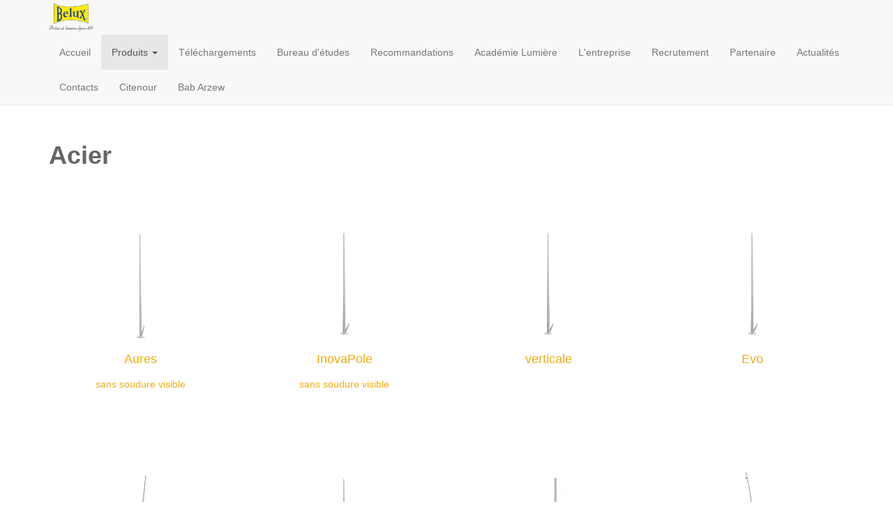

--- FILE ---
content_type: text/html; charset=utf-8
request_url: https://www.beluxeclairage.com/acier
body_size: 7620
content:

  
        <!DOCTYPE html>
        <html data-oe-company-name="SCOA éclairage " data-website-id="1" lang="fr-FR">
            <head>
                <meta charset="utf-8"/>
                <meta http-equiv="X-UA-Compatible" content="IE=edge,chrome=1"/>
                <meta name="viewport" content="width=device-width, initial-scale=1, user-scalable=no"/>

                <title>Acier |</title>
                <link type="image/x-icon" rel="shortcut icon" href="/web/image/website/1/favicon/"/>

                <script type="text/javascript">
                    var odoo = {
                        csrf_token: "08f663edb21f9e5de5e9cd908a79f80d1fceb831o",
                    };
                </script>

                
            <meta name="generator" content="Odoo"/>

            
            
            
            
            <meta name="keywords" content="acier, candélabre, mats"/>

            <meta property="og:title" content="Acier"/>
            <meta property="og:site_name" content="SCOA éclairage "/>
            

            
            
                
                    <link rel="alternate" hreflang="ar" href="http://www.beluxeclairage.com/ar_SY/acier"/>
                
                    <link rel="alternate" hreflang="en" href="http://www.beluxeclairage.com/en_US/acier"/>
                
                    <link rel="alternate" hreflang="fr" href="http://www.beluxeclairage.com/acier"/>
                
            

            <script type="text/javascript">
                

                odoo.session_info = {
                    is_superuser: false,
                    is_system: false,
                    is_frontend: true,
                    translationURL: '/website/translations',
                    is_website_user: true,
                    user_id: 4
                };
            </script>

            <link type="text/css" rel="stylesheet" href="/web/content/701993-30797bb/web.assets_common.0.css"/>
            <link type="text/css" rel="stylesheet" href="/web/content/744734-df1a6f1/web.assets_frontend.0.css"/>
            <link type="text/css" rel="stylesheet" href="/web/content/744735-df1a6f1/web.assets_frontend.1.css"/>
            
            
            

            <script type="text/javascript" src="/web/content/702008-30797bb/web.assets_common.js"></script>
            <script type="text/javascript" src="/web/content/744736-df1a6f1/web.assets_frontend.js"></script>
            
            
            
        
            </head>
            <body>
                
            
        
            
        
        
            
                
            
            
                
            
        
        
    
    

            
            
        <div id="wrapwrap" class="">
                <header>
                    <div class="navbar navbar-default navbar-static-top">
                        <div class="container">
                            <div class="navbar-header">
                                <button type="button" class="navbar-toggle" data-toggle="collapse" data-target=".navbar-top-collapse">
                                    <span class="sr-only">Toggle navigation</span>
                                    <span class="icon-bar"></span>
                                    <span class="icon-bar"></span>
                                    <span class="icon-bar"></span>
                                </button>
                                <a href="/" class="navbar-brand logo">
            <span alt="Logo of SCOA éclairage " title="SCOA éclairage "><img src="/web/image/res.company/1/logo?unique=3d06d58" class="img img-responsive"/></span>
        </a>
    </div>
                            <div class="collapse navbar-collapse navbar-top-collapse">
                                <ul class="nav navbar-nav navbar-right" id="top_menu">
                                    
        
            
    <li>
        <a href="/">
            <span>Accueil</span>
        </a>
    </li>
    

        
            
    
    <li class="dropdown active">
        <a class="dropdown-toggle" data-toggle="dropdown" href="#">
            <span>Produits </span> <span class="caret"></span>
        </a>
        <ul class="dropdown-menu" role="menu">
            
                
    <li>
        <a href="/biodiv">
            <span>BioDiv</span>
        </a>
    </li>
    

            
                
    <li>
        <a href="/djazairi-collection">
            <span>DJAZAIRI Collection</span>
        </a>
    </li>
    

            
                
    <li>
        <a href="/lolita">
            <span>Lolita Collection</span>
        </a>
    </li>
    

            
                
    <li>
        <a href="/eclairage-solaire">
            <span>Eclairage Solaire</span>
        </a>
    </li>
    

            
                
    <li>
        <a href="/eclairage-urbain">
            <span>Eclairage Urbain</span>
        </a>
    </li>
    

            
                
    <li>
        <a href="/eclairage">
            <span>Luminaires &amp; Projecteurs</span>
        </a>
    </li>
    

            
                
    <li>
        <a href="/new">
            <span>New</span>
        </a>
    </li>
    

            
                
    <li class="active">
        <a href="/acier">
            <span>Mâts en acier galvanisé</span>
        </a>
    </li>
    

            
                
    <li>
        <a href="/aluminium">
            <span>Mâts en aluminium anodisé</span>
        </a>
    </li>
    

            
                
    <li>
        <a href="/fonte">
            <span>Atlas - Mâts base en fonte</span>
        </a>
    </li>
    

            
                
    <li>
        <a href="/numidia-jupe-pour-mats">
            <span>Numidia - Jupe pour Mâts</span>
        </a>
    </li>
    

            
                
    <li>
        <a href="/crosses">
            <span>Crosses</span>
        </a>
    </li>
    

            
                
    <li>
        <a href="/mats-grandes-hauteurs">
            <span>Mâts grandes hauteurs</span>
        </a>
    </li>
    

            
                
    <li>
        <a href="/systemes-mobiles-a-rail">
            <span>Systèmes mobiles à rail</span>
        </a>
    </li>
    

            
                
    <li>
        <a href="/e-kit-consoles">
            <span>E-Kit Consoles</span>
        </a>
    </li>
    

            
                
    <li>
        <a href="/mats-bois/acier">
            <span>Mâts Bois / Acier</span>
        </a>
    </li>
    

            
                
    <li>
        <a href="/flora">
            <span>Flora</span>
        </a>
    </li>
    

            
                
    <li>
        <a href="/composants">
            <span>Composants</span>
        </a>
    </li>
    

            
                
    <li>
        <a href="/smart-lighting">
            <span>Smart Lighting</span>
        </a>
    </li>
    

            
        </ul>
    </li>

        
            
    <li>
        <a href="/catalogues">
            <span>Téléchargements</span>
        </a>
    </li>
    

        
            
    <li>
        <a href="/etude-d-eclairage">
            <span>Bureau d'études</span>
        </a>
    </li>
    

        
            
    <li>
        <a href="/recommandations">
            <span>Recommandations</span>
        </a>
    </li>
    

        
            
    <li>
        <a href="/academie-lumiere">
            <span>Académie Lumière</span>
        </a>
    </li>
    

        
            
    <li>
        <a href="/aboutus">
            <span>L'entreprise</span>
        </a>
    </li>
    

        
            
    <li>
        <a href="/recrutement">
            <span>Recrutement </span>
        </a>
    </li>
    

        
            
    <li>
        <a href="/partenaire">
            <span>Partenaire </span>
        </a>
    </li>
    

        
            
    <li>
        <a href="/revue-de-presse">
            <span>Actualités</span>
        </a>
    </li>
    

        
            
    <li>
        <a href="/contactus">
            <span>Contacts</span>
        </a>
    </li>
    

        
            
    <li>
        <a href="/citenour">
            <span>Citenour</span>
        </a>
    </li>
    

        
            
    <li>
        <a href="/bab-arzew">
            <span>Bab Arzew</span>
        </a>
    </li>
    

        
    
                                    
                                </ul>
                            </div>
                        </div>
                    </div>
                </header>
                <main>
                    
    <div id="wrap" class="oe_structure oe_empty">
      <section class="s_image_text">
        <div class="container">
          <div class="row">
            <div class="col-md-6 mb32 mt32">
              <h1>
                <b>Acier&nbsp;</b>
              </h1>
            </div>
          </div>
        </div>
      </section>
      <section class="s_three_columns">
        <div class="container">
          <div class="row">
            <div class="mt32 mb48 col-md-3">
              <a href="https://drive.google.com/file/d/1-S8mXOUB8LdvcrNlgAlNC0EOaTrgucO_/view?usp=drive_link" target="_blank">
                <img class="img img-responsive" src="/web/image/1718" alt="Odoo - Echantillon n°1 pour trois colonnes " data-original-title="" title=""/>
              </a>
              <h4 class="mt16" style="text-align: center; ">
                <a href="https://drive.google.com/file/d/1-S8mXOUB8LdvcrNlgAlNC0EOaTrgucO_/view?usp=drive_link" target="_blank" data-original-title="" title="">Aures</a>
              </h4>
              <h4 class="mt16" style="text-align: center; ">
                <a href="https://drive.google.com/open?id=1-eolwm1VFkiancJVDcIyOj7IV8BQWM3p" target="_blank" data-original-title="" title=""></a>
              </h4>
              <h4 class="mt16" style="font-family: &quot;Helvetica Neue&quot;, Helvetica, Arial, sans-serif; color: rgb(102, 102, 102); text-align: center;">
                <a href="https://drive.google.com/open?id=1CLlvbS0xky9POv_eip2BE3I8YWOawOy1" data-original-title="" title="" target="_blank">
                  <font style="font-size: 14px;">sans soudure visible</font>
                </a>
              </h4>
            </div>
            <div class="mt32 mb48 col-md-3">
              <a href="https://drive.google.com/file/d/12ADWLZqMhclnGBQZUkWhUmTdlw6xBUwr/view?usp=drive_link" target="_blank">
                <img class="img img-responsive" src="/web/image/1719" alt="Odoo- Echantillon n° 2 pour trois colonnes" data-original-title="" title=""/>
              </a>
              <h4 class="mt16" style="text-align: center; ">
                <a href="https://drive.google.com/file/d/12ADWLZqMhclnGBQZUkWhUmTdlw6xBUwr/view?usp=drive_link" data-original-title="" title="" target="_blank">InovaPole</a>
              </h4>
              <h4 class="mt16" style="text-align: center; ">
                <a href="https://drive.google.com/open?id=1CLlvbS0xky9POv_eip2BE3I8YWOawOy1" data-original-title="" title="" target="_blank">
                  <font style="font-size: 14px;">sans soudure visible</font>
                  <br/>
                </a>
              </h4>
            </div>
            <div class="mt32 mb48 col-md-3">
              <a href="https://drive.google.com/file/d/1ODJ5jwG4F0a253y76tVdoenq0g2-1psW/view?usp=drive_link" target="_blank">
                <img class="img img-responsive" src="/web/image/1719" alt="Odoo- Echantillon n° 2 pour trois colonnes" data-original-title="" title=""/>
              </a>
              <h4 class="mt16" style="text-align: center; ">
                <a href="https://drive.google.com/file/d/1ODJ5jwG4F0a253y76tVdoenq0g2-1psW/view?usp=drive_link" data-original-title="" title="" target="_blank">verticale</a>
              </h4>
              <h4 class="mt16" style="text-align: center; ">
                <a href="https://drive.google.com/open?id=1CLlvbS0xky9POv_eip2BE3I8YWOawOy1" data-original-title="" title="" target="_blank">
                  <font style="font-size: 14px;" data-original-title="" title="">
                    <br/>
                  </font>
                  <br/>
                </a>
              </h4>
            </div>
            <div class="mt32 mb48 col-md-3">
              <a href="https://drive.google.com/file/d/1ITkPzJH7NYQbQl8Td8TIs7s9ZmWUMni-/view?usp=drive_link" target="_blank">
                <img class="img img-responsive" src="/web/image/1719/octogonal.jpg" alt="Odoo- Echantillon n° 3 pour trois colonnes" data-original-title="" title=""/>
              </a>
              <h4 class="mt16" style="text-align: center; ">
                <a href="https://drive.google.com/file/d/1ITkPzJH7NYQbQl8Td8TIs7s9ZmWUMni-/view?usp=drive_link" target="_blank">Evo</a>
              </h4>
            </div>
          </div>
        </div>
      </section>
      <section class="s_three_columns">
        <div class="container">
          <div class="row">
            <div class="mt32 mb48 col-md-3">
              <a href="https://drive.google.com/file/d/1ZKer1o9jUFTwHlvN71Rfx9Fkdcei3LaF/view?usp=drive_link" target="_blank">
                <img class="img img-responsive" src="/web/image/5874" alt="Odoo- Echantillon n° 3 pour trois colonnes" data-original-title="" title=""/>
              </a>
              <h4 class="mt16" style="text-align: center; ">
                <a href="https://drive.google.com/file/d/1ZKer1o9jUFTwHlvN71Rfx9Fkdcei3LaF/view?usp=drive_link" target="_blank">Inclina</a>
              </h4>
            </div>
            <div class="mt32 mb48 col-md-3">
              <a href="https://drive.google.com/file/d/1laUHb0pEVLAl1Sp9CLa1eGZ139JV8JQZ/view?usp=drive_link">
                <img class="img img-responsive" src="/web/image/1719" alt="Odoo- Echantillon n° 2 pour trois colonnes" data-original-title="" title=""/>
              </a>
              <h4 class="mt16" style="text-align: center; ">
                <a href="https://drive.google.com/file/d/1laUHb0pEVLAl1Sp9CLa1eGZ139JV8JQZ/view?usp=drive_link" target="_blank">Octogonal</a>
              </h4>
            </div>
            <div class="mt32 mb48 col-md-3">
              <a href="https://drive.google.com/file/d/1gOG3lngM-uTZTPV2Ag7nVuoJZls2rsCa/view?usp=drive_link">
                <img class="img img-responsive" src="/web/image/1720" alt="Odoo- Echantillon n° 3 pour trois colonnes" data-original-title="" title=""/>
              </a>
              <h4 class="mt16" style="text-align: center; ">
                <a href="https://drive.google.com/file/d/1gOG3lngM-uTZTPV2Ag7nVuoJZls2rsCa/view?usp=drive_link" target="_blank">Promenade</a>
              </h4>
            </div>
            <div class="mt32 mb48 col-md-3">
              <a href="https://drive.google.com/file/d/18yJO0fHJhSS1aS4eb0Yt8Zr7khY4MlzE/view?usp=drive_link" target="_blank">
                <img class="img img-responsive" src="/web/image/1721" alt="Odoo- Echantillon n° 3 pour trois colonnes" data-original-title="" title=""/>
              </a>
              <h4 class="mt16" style="text-align: center; ">
                <a href="https://drive.google.com/file/d/18yJO0fHJhSS1aS4eb0Yt8Zr7khY4MlzE/view?usp=drive_link" target="_blank">Iris</a>
              </h4>
            </div>
            <div class="mt32 col-md-3 mb16">
              <a href="https://drive.google.com/file/d/19mueSAygq6hBkVnVJtjDFo-hT3Acl6Pf/view?usp=drive_link" target="_blank">
                <img class="img img-responsive" src="/web/image/5848" alt="Odoo- Echantillon n° 3 pour trois colonnes" data-original-title="" title=""/>
              </a>
              <h4 class="mt16" style="text-align: center; ">
                <a href="https://drive.google.com/file/d/19mueSAygq6hBkVnVJtjDFo-hT3Acl6Pf/view?usp=drive_link" target="_blank">Florem</a>
              </h4>
            </div>
            <div class="mt32 mb48 col-md-3">
              <a href="https://drive.google.com/file/d/1v1oAgH91X5kbyDpEiXBEMXT8m0pgdZnW/view?usp=drive_link" target="_blank">
                <img class="img img-responsive" src="/web/image/1722" alt="Odoo - Echantillon n°1 pour trois colonnes " data-original-title="" title=""/>
              </a>
              <h4 class="mt16" style="text-align: center; ">
                <a href="https://drive.google.com/file/d/1v1oAgH91X5kbyDpEiXBEMXT8m0pgdZnW/view?usp=drive_link" target="_blank">Tubulaire</a>
              </h4>
            </div>
            <div class="mt32 mb48 col-md-3">
              <img class="img img-responsive" src="/web/image/1723" alt="Odoo- Echantillon n° 2 pour trois colonnes" data-original-title="" title=""/>
              <h4 class="mt16" style="text-align: center; ">Signalisation</h4>
            </div>
            <div class="mt32 mb48 col-md-3">
              <img class="img img-responsive" src="/web/image/1724" alt="Odoo- Echantillon n° 3 pour trois colonnes" data-original-title="" title=""/>
              <h4 class="mt16" style="text-align: center; ">Grands mats</h4>
            </div>
          </div>
        </div>
      </section>
      <section class="s_three_columns">
        <div class="container">
          <div class="row">
            <div class="mt32 mb48 col-md-3">
              <img class="img img-responsive" src="/web/image/1725" alt="Odoo- Echantillon n° 3 pour trois colonnes" data-original-title="" title=""/>
              <h4 class="mt16" style="text-align: center; ">porte Drapeau</h4>
            </div>
          </div>
        </div>
      </section>
      <section class="s_title">
        <div class="container">
          <div class="row">
            <div class="col-md-12">
              <h1 class="text-center">Galvanisation a chaud par Trempage</h1>
            </div>
          </div>
        </div>
      </section>
      <section class="parallax s_parallax oe_img_bg" style="background-image: none;" data-scroll-background-ratio="1.6">
        <span class="s_parallax_bg oe_img_bg oe_custom_bg" style="background-image: url(&quot;/web/image/1754&quot;); top: -148.64px; bottom: -148.64px; transform: translateY(104px);"></span>
        <div class="oe_structure"></div>
      </section>
      <section class="s_three_columns">
        <div class="container">
          <div class="row">
            <div class="mt32 mb48 col-md-4">
              <img class="img img-responsive center-block" src="/web/image/1751" alt="Odoo - Echantillon n°1 pour trois colonnes " data-original-title="" title=""/>
              <h3 style="margin: 28px 0px 5px; font-family: Helvetica, Arial, sans-serif; font-weight: bold; line-height: 26px; color: rgb(106, 117, 125); text-rendering: optimizeLegibility; font-size: 20px;">1. Préparation de la surface</h3>
              <p style="text-align: justify; ">
                <span style="color: rgb(106, 117, 125); font-family: Helvetica, Arial, sans-serif;">La première étape consiste à décaper l’acier afin d’enlever tout oxyde ou agent contaminant tel que la graisse, la saleté, la rouille ou le tartre et à immerger le matériel dans un bain de flux visant à arrêter le processus d’oxydation du fer ou de l’acier.</span>
                <br/>
              </p>
            </div>
            <div class="mt32 mb48 col-md-4">
              <img class="img img-responsive center-block" src="/web/image/1752" alt="Odoo- Echantillon n° 2 pour trois colonnes" data-original-title="" title=""/>
              <h3 style="margin: 28px 0px 5px; font-family: Helvetica, Arial, sans-serif; font-weight: bold; line-height: 26px; color: rgb(106, 117, 125); text-rendering: optimizeLegibility; font-size: 20px;">2. Galvanisation</h3>
              <p style="text-align: justify; ">
                <span style="color: rgb(106, 117, 125); font-family: Helvetica, Arial, sans-serif;">En deuxième étape, le matériel est prêt pour la galvanisation à chaud dans le bain de zinc. Durant son immersion, on laisse le matériel rejeter ses évaporats, puis le retire lentement et le place dans le bassin de refroidissement.</span>
                <br/>
              </p>
            </div>
            <div class="mt32 mb48 col-md-4">
              <img class="img img-responsive center-block" src="/web/image/1753" alt="Odoo- Echantillon n° 3 pour trois colonnes" data-original-title="" title=""/>
              <h3 style="margin: 28px 0px 5px; font-family: Helvetica, Arial, sans-serif; font-weight: bold; line-height: 26px; color: rgb(106, 117, 125); text-rendering: optimizeLegibility; font-size: 20px;">3. Finition</h3>
              <p style="text-align: justify;">
                <span style="color: rgb(106, 117, 125); font-family: Helvetica, Arial, sans-serif;">À l’étape finale, nous devons enlever le zinc excédentaire, inspecter le matériel puis le retoucher s’il y a lieu afin de correspondre aux plus hauts standards de qualité</span>
                <br/>
              </p>
            </div>
          </div>
        </div>
      </section>
      <section class="s_title">
        <div class="container">
          <div class="row">
            <div class="col-md-12">
              <h1 class="text-center">Thermolaquage&nbsp;</h1>
            </div>
          </div>
        </div>
      </section>
      <section class="parallax s_parallax oe_img_bg" style="background-image: none;" data-scroll-background-ratio="1.6">
        <span class="s_parallax_bg oe_img_bg oe_custom_bg" style="background-image: url(&quot;/web/image/1755&quot;); top: -148.64px; bottom: -148.64px; transform: translateY(0px); background-position: 50.31% 2.71%;"></span>
        <div class="oe_structure"></div>
      </section>
      <section class="s_three_columns">
        <div class="container">
          <div class="row">
            <div class="col-md-4 mt32 mb48">
              <img class="img img-responsive" src="/web/image/1758" alt="Odoo - Echantillon n°1 pour trois colonnes " data-original-title="" title=""/>
              <h4>DÉFINITION ET PRINCIPE</h4>
              <p style="text-align: justify; ">
                <span style="font-family: &quot;Exo 2&quot;, sans-serif;">Le thermolaquage est une technique de revêtement et de protection des métaux ferreux et non ferreux. Il s’applique sur toutes les pièces métalliques en acier noir, galvanisé, électro-zingué ou aluminium brut, anodisé ou déjà laqué, en cabine ventilée. Il consiste à déposer par effet électrostatique des peintures poudre qui polymérisent à 200°. Les particules de poudre sont chargées d’électricité statique et sont attirées vers la pièce à peindre comme si elles étaient aimantées. Cette technique permet d’obtenir un effet de contournement ainsi qu’une très bonne pénétration de la poudre dans les moindres recoins des pièces.</span>
                <br/>
              </p>
            </div>
            <div class="col-md-4 mt32 mb48">
              <img class="img img-responsive" src="/web/image/1759" alt="Odoo- Echantillon n° 2 pour trois colonnes" data-original-title="" title=""/>
              <h4>POLYMÉRISATION</h4>
              <p>
                <span style="font-family: &quot;Exo 2&quot;, sans-serif;">Après poudrage, les pièces passent dans une étuve pendant environ 20 minutes à 200° pour polymérisation. C’est cette étape qui permet de durcir la poudre et donc de la stabiliser. Nota: Le temps et la température varient selon la densité et la masse des pièces.</span>
                <br/>
              </p>
            </div>
            <div class="col-md-4 mt32 mb48">
              <img class="img img-responsive" src="/web/image/1761" alt="Odoo- Echantillon n° 3 pour trois colonnes" data-original-title="" title=""/>
              <h4>CARACTÉRISTIQUE DU REVÊTEMENT</h4>
              <p style="text-align: justify; margin-bottom: 15px; line-height: 22px; font-family: &quot;Exo 2&quot;, sans-serif;">Les performances techniques et esthétiques des peintures poudre sont excellentes, particulièrement en ce qui concerne :</p>
              <ul style="padding-left: 0px; font-family: &quot;Exo 2&quot;, sans-serif;">
                <li style="list-style: none; color: rgb(153, 153, 153);"><span class="fa fa-caret-right" style="margin-right: 15px; color: rgb(0, 0, 0); font-size: 12px;"><div style="text-align: justify;"></div></span>la résistance aux chocs</li>
                <li style="list-style: none; color: rgb(153, 153, 153);"><span class="fa fa-caret-right" style="margin-right: 15px; color: rgb(0, 0, 0); font-size: 12px;"><div style="text-align: justify;"></div></span>la dureté de surface</li>
                <li style="list-style: none; color: rgb(153, 153, 153);"><span class="fa fa-caret-right" style="margin-right: 15px; color: rgb(0, 0, 0); font-size: 12px;"><div style="text-align: justify;"></div></span>la résistance à la corrosion</li>
                <li style="list-style: none; color: rgb(153, 153, 153);"><span class="fa fa-caret-right" style="margin-right: 15px; color: rgb(0, 0, 0); font-size: 12px;"><div style="text-align: justify;"></div></span>la tenue des couleurs</li>
                <li style="list-style: none; color: rgb(153, 153, 153);"><span class="fa fa-caret-right" style="margin-right: 15px; color: rgb(0, 0, 0); font-size: 12px;"><div style="text-align: justify;"></div></span>l’uniformité du revêtement (absence de coulures ou de surépaisseurs)</li>
                <li style="list-style: none; color: rgb(153, 153, 153);"><span class="fa fa-caret-right" style="margin-right: 15px; color: rgb(0, 0, 0); font-size: 12px;"><div style="text-align: justify;"></div></span>le large choix de teintes (nuancier RAL = plus de 160 teintes disponibles)</li>
                <li style="list-style: none; color: rgb(153, 153, 153);"><span class="fa fa-caret-right" style="margin-right: 15px; color: rgb(0, 0, 0); font-size: 12px;"><div style="text-align: justify;"></div></span>possibilité d’effets spéciaux tels que: métallisés, effet texturé ou sablé…</li>
              </ul>
            </div>
          </div>
        </div>
      </section>
      <section class="s_title">
        <div class="container">
          <div class="row">
            <div class="col-md-12">
              <h3 class="text-center text-muted" style="text-align: left; ">Nos RAL standards (autres couleurs, nous consulter)</h3>
            </div>
          </div>
        </div>
      </section>
      <section class="s_three_columns">
        <div class="container">
          <div class="row">
            <div class="mt32 col-md-2 mb0">
              <img class="img img-responsive" src="/web/image/1762" alt="Odoo - Echantillon n°1 pour trois colonnes " data-original-title="" title=""/>
              <h4 class="mt16">7012 <font style="font-size: 14px;">(Gris Basalte)</font></h4>
            </div>
            <div class="mt32 col-md-2 mb0">
              <img class="img img-responsive" src="/web/image/1839" alt="Odoo - Echantillon n°1 pour trois colonnes " data-original-title="" title="" aria-describedby="tooltip931219"/>
              <h4 class="mt16">7040&nbsp;<font style="font-size: 14px;">(Gris Fenêtre)</font></h4>
            </div>
            <div class="mt32 col-md-2 mb0">
              <img class="img img-responsive" src="/web/image/1763" alt="Odoo- Echantillon n° 2 pour trois colonnes" data-original-title="" title=""/>
              <h4 class="mt16">9006 <font style="font-size: 14px;">(Gris Aluminium)</font></h4>
            </div>
            <div class="mt32 col-md-2 mb0">
              <img class="img img-responsive" src="/web/image/1905" alt="Odoo- Echantillon n° 2 pour trois colonnes" data-original-title="" title=""/>
              <h4 class="mt16">7042&nbsp;<font style="font-size: 14px;">(Gris Signalisation)</font></h4>
            </div>
            <div class="mt32 col-md-2 mb0">
              <img class="img img-responsive" src="/web/image/2430" alt="Odoo - Echantillon n°1 pour trois colonnes " data-original-title="" title="" aria-describedby="tooltip948384"/>
              <h4 class="mt16">7035&nbsp;<font style="font-size: 14px;">(Gris Clair )</font></h4>
            </div>
          </div>
        </div>
      </section>
      <section class="s_three_columns">
        <div class="container">
          <div class="row">
            <div class="mt32 col-md-2 mb0">
              <img class="img img-responsive" src="/web/image/1895" alt="Odoo - Echantillon n°1 pour trois colonnes " data-original-title="" title="" aria-describedby="tooltip931219"/>
              <h4 class="mt16">5010&nbsp;<font style="font-size: 14px;">(Bleu Gentiane )</font></h4>
            </div>
            <div class="mt32 col-md-2 mb0">
              <img class="img img-responsive" src="/web/image/1840" alt="Odoo- Echantillon n° 3 pour trois colonnes" data-original-title="" title=""/>
              <h4 class="mt16">5002&nbsp;<font style="font-size: 14px;">(Bleu Outremer)</font>&nbsp;</h4>
            </div>
            <div class="mt32 col-md-2 mb0">
              <img class="img img-responsive" src="/web/image/1896/5015.jpg" alt="Odoo- Echantillon n° 2 pour trois colonnes" data-original-title="" title=""/>
              <h4 class="mt16">5015&nbsp;<font style="font-size: 14px;">(Bleu Ciel)</font></h4>
            </div>
            <div class="mt32 col-md-2 mb0">
              <img class="img img-responsive" src="/web/image/1894" alt="Odoo - Echantillon n°1 pour trois colonnes " data-original-title="" title=""/>
              <h4 class="mt16">
                <font style="font-size: 14px;">3003 (Rouge Rubis)</font>
              </h4>
            </div>
          </div>
        </div>
      </section>
      <section class="s_three_columns">
        <div class="container">
          <div class="row">
            <div class="mt32 col-md-2 mb0">
              <img class="img img-responsive" src="/web/image/1898" alt="Odoo- Echantillon n° 3 pour trois colonnes" data-original-title="" title=""/>
              <h4 class="mt16">6005&nbsp;<font style="font-size: 14px;">(Vert Mousse)</font>&nbsp;</h4>
            </div>
            <div class="mt32 col-md-2 mb0">
              <img class="img img-responsive" src="/web/image/1903" alt="Odoo - Echantillon n°1 pour trois colonnes " data-original-title="" title=""/>
              <h4 class="mt16">6029<font style="font-size: 14px;"> (Vert Menthe)</font></h4>
            </div>
            <div class="mt32 col-md-2 mb0">
              <img class="img img-responsive" src="/web/image/1902" alt="Odoo- Echantillon n° 3 pour trois colonnes" data-original-title="" title=""/>
              <h4 class="mt16">9018&nbsp;<font style="font-size: 14px;">(Vert Jaune)</font>&nbsp;</h4>
            </div>
            <div class="mt32 col-md-2 mb0">
              <img class="img img-responsive" src="/web/image/1897" alt="Odoo- Echantillon n° 3 pour trois colonnes" data-original-title="" title=""/>
              <h4 class="mt16"><font style="font-size: 14px;">1018 (Jaune Zinc)</font>&nbsp;</h4>
            </div>
          </div>
        </div>
      </section>
      <section class="s_three_columns">
        <div class="container">
          <div class="row">
            <div class="mt32 col-md-2 mb0">
              <img class="img img-responsive" src="/web/image/1764" alt="Odoo- Echantillon n° 3 pour trois colonnes" data-original-title="" title=""/>
              <h4 class="mt16">9005 <font style="font-size: 14px;">(Noir foncé)</font>&nbsp;</h4>
            </div>
            <div class="mt32 mb0 col-md-2">
              <img class="img img-responsive" src="/web/image/1893" alt="Odoo- Echantillon n° 3 pour trois colonnes" data-original-title="" title=""/>
              <h5 class="mt16"><font style="font-size: 18px;">9016</font>&nbsp;(Blanc Signalisation)&nbsp;</h5>
            </div>
          </div>
        </div>
      </section>
    </div>
  
                </main>
                <footer>
                    <div id="footer" class="container hidden-print">
      <div class="row">
        <div class="col-md-4 col-lg-3">
          <h4>Nos produits &amp; Services</h4>
          <ul class="list-unstyled" id="products">
            <li>
              <a href="/">Accueil</a>
            </li>
          
    <li>
      <a href="/conditions-generales-de-ventes" data-original-title="" title=""></a>
    </li>
  
    <li>
      <a href="/event" data-original-title="" title=""></a>
    </li>
  </ul>
        </div>
        <div class="col-md-4  col-lg-3" id="info">
          <h4>Rejoignez-nous</h4>
          <ul class="list-unstyled">
            <li>
              <a href="/contactus">Contactez-nous</a>
            </li>
          
    <li>
      <a href="/groups"></a>
    </li>
  </ul>
          <ul class="list-unstyled">
            <li>
              <i class="fa fa-phone"></i>
              <span>041407292 - 041409936 -  0770263177</span>
            </li>
            <li>
              <i class="fa fa-envelope"></i>
              <span>scoa@beluxeclairage.com</span>
            </li>
          </ul>
          <h2>
            <a href="https://fr-fr.facebook.com/pages/category/Industrial-Company/BELUX-eclairage-307491629415064/">
              <i class="fa fa-facebook-square" data-original-title="" title=""></i>
            </a>
            <a href="https://twitter.com/beluxeclairage?lang=fr">
              <i class="fa fa-twitter"></i>
            </a>
            <a href="https://www.linkedin.com/in/belux-eclairage-52aaa6101/">
              <i class="fa fa-linkedin"></i>
            </a>
            <a href="https://www.youtube.com/channel/UC9FEqwwg-cVvziKlgCIh9aQ">
              <i class="fa fa-youtube-play" data-original-title="" title=""></i>
            </a>
            
            
          </h2>
        </div>
        <div class="col-md-4 col-lg-5 col-lg-offset-1">
          <h4>
            <span>SCOA éclairage </span>
            <small> - <a href="/aboutus">À propos de nous</a></small>
          </h4>
          <div>
            <p>Depuis 1975, BELUX met à la disposition des collectivités locales, des entreprises d'installation en éclairage, des établissements touristiques et sportifs et de ses clients, des appareils et des équipements parfaitement adaptés et intégrés pour vous accompagner dans vos projets d'éclairage.</p>
            <p>&nbsp;<a href="/conditions-generales-de-ventes">CGV</a></p>
          </div>
          
    <ul class="list-inline js_language_selector mt16">
        <li>
          <a class="js_change_lang" href="/ar_SY/acier" data-lang="ar_SY">
             الْعَرَبيّة
          </a>
        </li><li>
          <a class="js_change_lang" href="/en_US/acier" data-lang="en_US">
            English
          </a>
        </li><li>
          <a class="js_change_lang" href="/acier" data-lang="fr_FR">
             Français
          </a>
        </li>
        
    </ul>

        </div>
      </div>
    </div>
  <div class="container mt16 mb8">
          <div class="pull-right">
            Fourni par <a target="_blank" class="label label-danger" href="http://www.odoo.com/page/website-builder">Odoo</a>.
            Try the <a target="_blank" href="http://www.odoo.com/page/website-builder">open source website builder</a>.
          </div>
          <div class="pull-left text-muted">
              Copyright &copy; <span>SCOA éclairage </span>
          </div>
      </div>
  </footer>
            </div>
                
                    <script>
                        
            

            
                
            
                document.addEventListener("DOMContentLoaded", function(event) {
                    

                    odoo.define('im_livechat.livesupport', function (require) {
            
                    });
                });
            
        
                    </script>
                
            
        <script id="tracking_code">
            (function(i,s,o,g,r,a,m){i['GoogleAnalyticsObject']=r;i[r]=i[r]||function(){
            (i[r].q=i[r].q||[]).push(arguments)},i[r].l=1*new Date();a=s.createElement(o),
            m=s.getElementsByTagName(o)[0];a.async=1;a.src=g;m.parentNode.insertBefore(a,m)
            })(window,document,'script','//www.google-analytics.com/analytics.js','ga');

            ga('create', _.str.trim('UA-125307385-1'), 'auto');
            ga('send','pageview');
        </script>
    
        
            </body>
        </html>
    
    


--- FILE ---
content_type: text/plain
request_url: https://www.google-analytics.com/j/collect?v=1&_v=j102&a=844630223&t=pageview&_s=1&dl=https%3A%2F%2Fwww.beluxeclairage.com%2Facier&ul=en-us%40posix&dt=Acier%20%7C&sr=1280x720&vp=1280x720&_u=IEBAAEABAAAAACAAI~&jid=1683929094&gjid=1269363515&cid=71719882.1765584826&tid=UA-125307385-1&_gid=1371027142.1765584826&_r=1&_slc=1&z=1196789782
body_size: -452
content:
2,cG-VN5TDJFXTQ